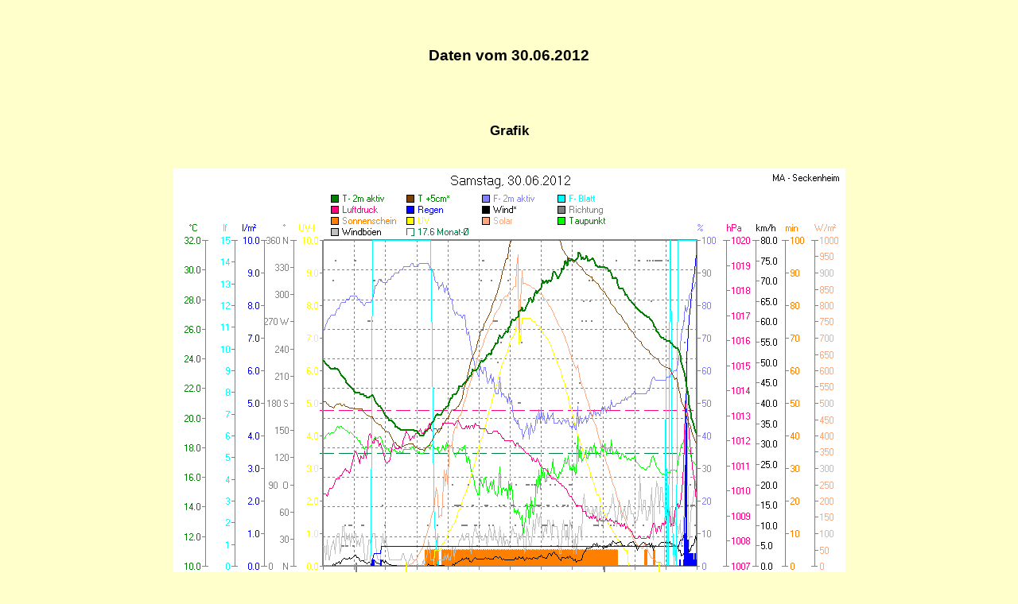

--- FILE ---
content_type: text/html; charset=UTF-8
request_url: https://archiv.mannheim-wetter.info/archiv.php?cmd=tag6&datum=30.06.2012
body_size: 592
content:
<!doctype html public "-//W3C//DTD HTML 4.0 //EN">
<html>
<head>
<META HTTP-EQUIV="Content-Type" CONTENT="text/html; charset=iso-8859-1">
<META HTTP-EQUIV="Cache-Control" CONTENT="must-revalidate">
<META HTTP-EQUIV="Refresh" CONTENT="1800">
<META name="Author" content="� 1999-2022  Wetterstation Seckenheim">
<META NAME="Keywords" CONTENT="Archiv, Wetter, Cam, Auswertung Wetterstation, Wind, Regen, Temperatur, Feuchte, Luftdruck">
<link rel="stylesheet" href="mystyle1.css" type="text/css">

<title>Wetterarchiv Mannheim</title>
</head>
<body bgcolor="#FFFFCC">
<table width="640" border="0" align="center" cellpadding="0" cellspacing="0">
<tr>
<td><p>&nbsp;</p><h3 align="center">Daten vom 30.06.2012</h3></td>
</tr>
<tr>
<td><p>&nbsp;</p><h4 align="center">Grafik</h4></td>
</tr>
<tr>
   <td><p align="center"><img src="2012/pcws/20120630.gif"></td>
   </tr>
<tr>
<td><p>&nbsp;</p><h4 align="center">WebCam Bilder:</h4></td>
</tr>
<tr>
   <td><p align="center"><img src="2012/cam1/mannheim-himmel-20120630.jpg"></td>
   </tr>
   <tr>
<td><p>&nbsp;</p><h4 align="center">Bilder von 8, 12  und 16 Uhr</h4></td>
</tr>
<tr>
   <td><p align="center"><img src="2012/cam1/mannheim-himmel-2012063008.jpg"></td>
   </tr>
   <tr>
   <td><p align="center"><img src="2012/cam1/mannheim-himmel-2012063012.jpg"></td>
   </tr>
   <tr>
   <td><p align="center"><img src="2012/cam1/mannheim-himmel-2012063016.jpg"></td>
   </tr>
   </table>
<p align="center"><a href="index.html" target="_self">Home</a>
</body>
</html>